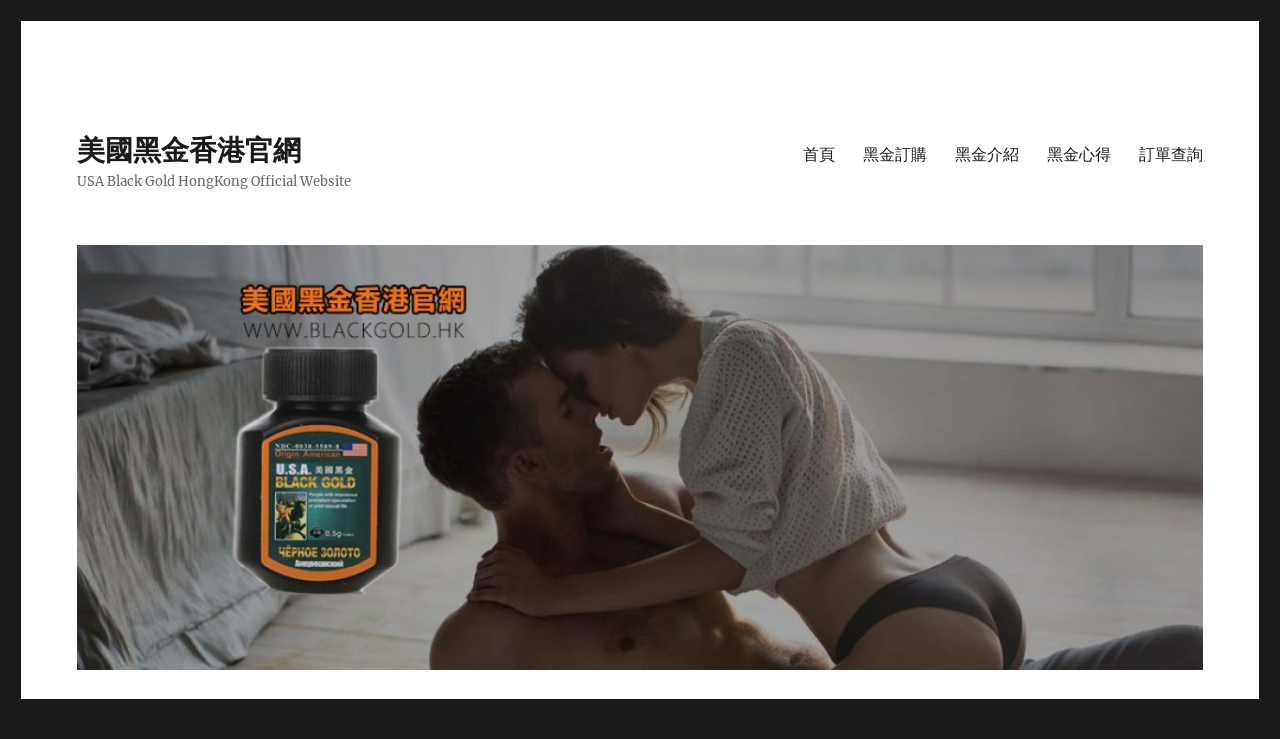

--- FILE ---
content_type: text/html; charset=UTF-8
request_url: https://www.blackgold.hk/tag/%E5%A2%9E%E5%A4%A7%E9%99%B0%E8%8E%96/
body_size: 11624
content:
<!DOCTYPE html>
<html dir="ltr" lang="zh-HK" prefix="og: https://ogp.me/ns#" class="no-js">
<head>
	<meta charset="UTF-8">
	<meta name="viewport" content="width=device-width, initial-scale=1.0">
	<link rel="profile" href="https://gmpg.org/xfn/11">
		<script>(function(html){html.className = html.className.replace(/\bno-js\b/,'js')})(document.documentElement);</script>
<title>增大陰莖 - 美國黑金香港官網</title>
	<style>img:is([sizes="auto" i], [sizes^="auto," i]) { contain-intrinsic-size: 3000px 1500px }</style>
	
		<!-- All in One SEO Pro 4.6.2 - aioseo.com -->
		<meta name="robots" content="max-image-preview:large" />
		<link rel="canonical" href="https://www.blackgold.hk/tag/%E5%A2%9E%E5%A4%A7%E9%99%B0%E8%8E%96/" />
		<meta name="generator" content="All in One SEO Pro (AIOSEO) 4.6.2" />
		<meta property="og:locale" content="zh_HK" />
		<meta property="og:site_name" content="美國黑金香港官網 - USA Black Gold HongKong Official Website" />
		<meta property="og:type" content="article" />
		<meta property="og:title" content="增大陰莖 - 美國黑金香港官網" />
		<meta property="og:url" content="https://www.blackgold.hk/tag/%E5%A2%9E%E5%A4%A7%E9%99%B0%E8%8E%96/" />
		<meta name="twitter:card" content="summary" />
		<meta name="twitter:title" content="增大陰莖 - 美國黑金香港官網" />
		<script type="application/ld+json" class="aioseo-schema">
			{"@context":"https:\/\/schema.org","@graph":[{"@type":"BreadcrumbList","@id":"https:\/\/www.blackgold.hk\/tag\/%E5%A2%9E%E5%A4%A7%E9%99%B0%E8%8E%96\/#breadcrumblist","itemListElement":[{"@type":"ListItem","@id":"https:\/\/www.blackgold.hk\/#listItem","position":1,"name":"\u4e3b\u9801","item":"https:\/\/www.blackgold.hk\/","nextItem":"https:\/\/www.blackgold.hk\/tag\/%e5%a2%9e%e5%a4%a7%e9%99%b0%e8%8e%96\/#listItem"},{"@type":"ListItem","@id":"https:\/\/www.blackgold.hk\/tag\/%e5%a2%9e%e5%a4%a7%e9%99%b0%e8%8e%96\/#listItem","position":2,"name":"\u589e\u5927\u9670\u8396","previousItem":"https:\/\/www.blackgold.hk\/#listItem"}]},{"@type":"CollectionPage","@id":"https:\/\/www.blackgold.hk\/tag\/%E5%A2%9E%E5%A4%A7%E9%99%B0%E8%8E%96\/#collectionpage","url":"https:\/\/www.blackgold.hk\/tag\/%E5%A2%9E%E5%A4%A7%E9%99%B0%E8%8E%96\/","name":"\u589e\u5927\u9670\u8396 - \u7f8e\u570b\u9ed1\u91d1\u9999\u6e2f\u5b98\u7db2","inLanguage":"zh-HK","isPartOf":{"@id":"https:\/\/www.blackgold.hk\/#website"},"breadcrumb":{"@id":"https:\/\/www.blackgold.hk\/tag\/%E5%A2%9E%E5%A4%A7%E9%99%B0%E8%8E%96\/#breadcrumblist"}},{"@type":"Organization","@id":"https:\/\/www.blackgold.hk\/#organization","name":"\u7f8e\u570b\u9ed1\u91d1\u9999\u6e2f\u5b98\u7db2","url":"https:\/\/www.blackgold.hk\/","contactPoint":{"@type":"ContactPoint","telephone":"+85257456212","contactType":"Customer Support"}},{"@type":"WebSite","@id":"https:\/\/www.blackgold.hk\/#website","url":"https:\/\/www.blackgold.hk\/","name":"\u7f8e\u570b\u9ed1\u91d1\u9999\u6e2f\u5b98\u7db2","description":"USA Black Gold HongKong Official Website","inLanguage":"zh-HK","publisher":{"@id":"https:\/\/www.blackgold.hk\/#organization"}}]}
		</script>
		<!-- All in One SEO Pro -->

<link rel='dns-prefetch' href='//www.blackgold.hk' />

<link rel="alternate" type="application/rss+xml" title="訂閱《美國黑金香港官網》&raquo; 資訊提供" href="https://www.blackgold.hk/feed/" />
<link rel="alternate" type="application/rss+xml" title="訂閱《美國黑金香港官網》&raquo; 標籤〈增大陰莖〉的資訊提供" href="https://www.blackgold.hk/tag/%e5%a2%9e%e5%a4%a7%e9%99%b0%e8%8e%96/feed/" />
<style id='wp-emoji-styles-inline-css'>

	img.wp-smiley, img.emoji {
		display: inline !important;
		border: none !important;
		box-shadow: none !important;
		height: 1em !important;
		width: 1em !important;
		margin: 0 0.07em !important;
		vertical-align: -0.1em !important;
		background: none !important;
		padding: 0 !important;
	}
</style>
<link rel='stylesheet' id='wp-block-library-css' href='https://www.blackgold.hk/wp-includes/css/dist/block-library/style.min.css?ver=6.7.2' media='all' />
<style id='wp-block-library-theme-inline-css'>
.wp-block-audio :where(figcaption){color:#555;font-size:13px;text-align:center}.is-dark-theme .wp-block-audio :where(figcaption){color:#ffffffa6}.wp-block-audio{margin:0 0 1em}.wp-block-code{border:1px solid #ccc;border-radius:4px;font-family:Menlo,Consolas,monaco,monospace;padding:.8em 1em}.wp-block-embed :where(figcaption){color:#555;font-size:13px;text-align:center}.is-dark-theme .wp-block-embed :where(figcaption){color:#ffffffa6}.wp-block-embed{margin:0 0 1em}.blocks-gallery-caption{color:#555;font-size:13px;text-align:center}.is-dark-theme .blocks-gallery-caption{color:#ffffffa6}:root :where(.wp-block-image figcaption){color:#555;font-size:13px;text-align:center}.is-dark-theme :root :where(.wp-block-image figcaption){color:#ffffffa6}.wp-block-image{margin:0 0 1em}.wp-block-pullquote{border-bottom:4px solid;border-top:4px solid;color:currentColor;margin-bottom:1.75em}.wp-block-pullquote cite,.wp-block-pullquote footer,.wp-block-pullquote__citation{color:currentColor;font-size:.8125em;font-style:normal;text-transform:uppercase}.wp-block-quote{border-left:.25em solid;margin:0 0 1.75em;padding-left:1em}.wp-block-quote cite,.wp-block-quote footer{color:currentColor;font-size:.8125em;font-style:normal;position:relative}.wp-block-quote:where(.has-text-align-right){border-left:none;border-right:.25em solid;padding-left:0;padding-right:1em}.wp-block-quote:where(.has-text-align-center){border:none;padding-left:0}.wp-block-quote.is-large,.wp-block-quote.is-style-large,.wp-block-quote:where(.is-style-plain){border:none}.wp-block-search .wp-block-search__label{font-weight:700}.wp-block-search__button{border:1px solid #ccc;padding:.375em .625em}:where(.wp-block-group.has-background){padding:1.25em 2.375em}.wp-block-separator.has-css-opacity{opacity:.4}.wp-block-separator{border:none;border-bottom:2px solid;margin-left:auto;margin-right:auto}.wp-block-separator.has-alpha-channel-opacity{opacity:1}.wp-block-separator:not(.is-style-wide):not(.is-style-dots){width:100px}.wp-block-separator.has-background:not(.is-style-dots){border-bottom:none;height:1px}.wp-block-separator.has-background:not(.is-style-wide):not(.is-style-dots){height:2px}.wp-block-table{margin:0 0 1em}.wp-block-table td,.wp-block-table th{word-break:normal}.wp-block-table :where(figcaption){color:#555;font-size:13px;text-align:center}.is-dark-theme .wp-block-table :where(figcaption){color:#ffffffa6}.wp-block-video :where(figcaption){color:#555;font-size:13px;text-align:center}.is-dark-theme .wp-block-video :where(figcaption){color:#ffffffa6}.wp-block-video{margin:0 0 1em}:root :where(.wp-block-template-part.has-background){margin-bottom:0;margin-top:0;padding:1.25em 2.375em}
</style>
<style id='classic-theme-styles-inline-css'>
/*! This file is auto-generated */
.wp-block-button__link{color:#fff;background-color:#32373c;border-radius:9999px;box-shadow:none;text-decoration:none;padding:calc(.667em + 2px) calc(1.333em + 2px);font-size:1.125em}.wp-block-file__button{background:#32373c;color:#fff;text-decoration:none}
</style>
<style id='global-styles-inline-css'>
:root{--wp--preset--aspect-ratio--square: 1;--wp--preset--aspect-ratio--4-3: 4/3;--wp--preset--aspect-ratio--3-4: 3/4;--wp--preset--aspect-ratio--3-2: 3/2;--wp--preset--aspect-ratio--2-3: 2/3;--wp--preset--aspect-ratio--16-9: 16/9;--wp--preset--aspect-ratio--9-16: 9/16;--wp--preset--color--black: #000000;--wp--preset--color--cyan-bluish-gray: #abb8c3;--wp--preset--color--white: #fff;--wp--preset--color--pale-pink: #f78da7;--wp--preset--color--vivid-red: #cf2e2e;--wp--preset--color--luminous-vivid-orange: #ff6900;--wp--preset--color--luminous-vivid-amber: #fcb900;--wp--preset--color--light-green-cyan: #7bdcb5;--wp--preset--color--vivid-green-cyan: #00d084;--wp--preset--color--pale-cyan-blue: #8ed1fc;--wp--preset--color--vivid-cyan-blue: #0693e3;--wp--preset--color--vivid-purple: #9b51e0;--wp--preset--color--dark-gray: #1a1a1a;--wp--preset--color--medium-gray: #686868;--wp--preset--color--light-gray: #e5e5e5;--wp--preset--color--blue-gray: #4d545c;--wp--preset--color--bright-blue: #007acc;--wp--preset--color--light-blue: #9adffd;--wp--preset--color--dark-brown: #402b30;--wp--preset--color--medium-brown: #774e24;--wp--preset--color--dark-red: #640c1f;--wp--preset--color--bright-red: #ff675f;--wp--preset--color--yellow: #ffef8e;--wp--preset--gradient--vivid-cyan-blue-to-vivid-purple: linear-gradient(135deg,rgba(6,147,227,1) 0%,rgb(155,81,224) 100%);--wp--preset--gradient--light-green-cyan-to-vivid-green-cyan: linear-gradient(135deg,rgb(122,220,180) 0%,rgb(0,208,130) 100%);--wp--preset--gradient--luminous-vivid-amber-to-luminous-vivid-orange: linear-gradient(135deg,rgba(252,185,0,1) 0%,rgba(255,105,0,1) 100%);--wp--preset--gradient--luminous-vivid-orange-to-vivid-red: linear-gradient(135deg,rgba(255,105,0,1) 0%,rgb(207,46,46) 100%);--wp--preset--gradient--very-light-gray-to-cyan-bluish-gray: linear-gradient(135deg,rgb(238,238,238) 0%,rgb(169,184,195) 100%);--wp--preset--gradient--cool-to-warm-spectrum: linear-gradient(135deg,rgb(74,234,220) 0%,rgb(151,120,209) 20%,rgb(207,42,186) 40%,rgb(238,44,130) 60%,rgb(251,105,98) 80%,rgb(254,248,76) 100%);--wp--preset--gradient--blush-light-purple: linear-gradient(135deg,rgb(255,206,236) 0%,rgb(152,150,240) 100%);--wp--preset--gradient--blush-bordeaux: linear-gradient(135deg,rgb(254,205,165) 0%,rgb(254,45,45) 50%,rgb(107,0,62) 100%);--wp--preset--gradient--luminous-dusk: linear-gradient(135deg,rgb(255,203,112) 0%,rgb(199,81,192) 50%,rgb(65,88,208) 100%);--wp--preset--gradient--pale-ocean: linear-gradient(135deg,rgb(255,245,203) 0%,rgb(182,227,212) 50%,rgb(51,167,181) 100%);--wp--preset--gradient--electric-grass: linear-gradient(135deg,rgb(202,248,128) 0%,rgb(113,206,126) 100%);--wp--preset--gradient--midnight: linear-gradient(135deg,rgb(2,3,129) 0%,rgb(40,116,252) 100%);--wp--preset--font-size--small: 13px;--wp--preset--font-size--medium: 20px;--wp--preset--font-size--large: 36px;--wp--preset--font-size--x-large: 42px;--wp--preset--spacing--20: 0.44rem;--wp--preset--spacing--30: 0.67rem;--wp--preset--spacing--40: 1rem;--wp--preset--spacing--50: 1.5rem;--wp--preset--spacing--60: 2.25rem;--wp--preset--spacing--70: 3.38rem;--wp--preset--spacing--80: 5.06rem;--wp--preset--shadow--natural: 6px 6px 9px rgba(0, 0, 0, 0.2);--wp--preset--shadow--deep: 12px 12px 50px rgba(0, 0, 0, 0.4);--wp--preset--shadow--sharp: 6px 6px 0px rgba(0, 0, 0, 0.2);--wp--preset--shadow--outlined: 6px 6px 0px -3px rgba(255, 255, 255, 1), 6px 6px rgba(0, 0, 0, 1);--wp--preset--shadow--crisp: 6px 6px 0px rgba(0, 0, 0, 1);}:where(.is-layout-flex){gap: 0.5em;}:where(.is-layout-grid){gap: 0.5em;}body .is-layout-flex{display: flex;}.is-layout-flex{flex-wrap: wrap;align-items: center;}.is-layout-flex > :is(*, div){margin: 0;}body .is-layout-grid{display: grid;}.is-layout-grid > :is(*, div){margin: 0;}:where(.wp-block-columns.is-layout-flex){gap: 2em;}:where(.wp-block-columns.is-layout-grid){gap: 2em;}:where(.wp-block-post-template.is-layout-flex){gap: 1.25em;}:where(.wp-block-post-template.is-layout-grid){gap: 1.25em;}.has-black-color{color: var(--wp--preset--color--black) !important;}.has-cyan-bluish-gray-color{color: var(--wp--preset--color--cyan-bluish-gray) !important;}.has-white-color{color: var(--wp--preset--color--white) !important;}.has-pale-pink-color{color: var(--wp--preset--color--pale-pink) !important;}.has-vivid-red-color{color: var(--wp--preset--color--vivid-red) !important;}.has-luminous-vivid-orange-color{color: var(--wp--preset--color--luminous-vivid-orange) !important;}.has-luminous-vivid-amber-color{color: var(--wp--preset--color--luminous-vivid-amber) !important;}.has-light-green-cyan-color{color: var(--wp--preset--color--light-green-cyan) !important;}.has-vivid-green-cyan-color{color: var(--wp--preset--color--vivid-green-cyan) !important;}.has-pale-cyan-blue-color{color: var(--wp--preset--color--pale-cyan-blue) !important;}.has-vivid-cyan-blue-color{color: var(--wp--preset--color--vivid-cyan-blue) !important;}.has-vivid-purple-color{color: var(--wp--preset--color--vivid-purple) !important;}.has-black-background-color{background-color: var(--wp--preset--color--black) !important;}.has-cyan-bluish-gray-background-color{background-color: var(--wp--preset--color--cyan-bluish-gray) !important;}.has-white-background-color{background-color: var(--wp--preset--color--white) !important;}.has-pale-pink-background-color{background-color: var(--wp--preset--color--pale-pink) !important;}.has-vivid-red-background-color{background-color: var(--wp--preset--color--vivid-red) !important;}.has-luminous-vivid-orange-background-color{background-color: var(--wp--preset--color--luminous-vivid-orange) !important;}.has-luminous-vivid-amber-background-color{background-color: var(--wp--preset--color--luminous-vivid-amber) !important;}.has-light-green-cyan-background-color{background-color: var(--wp--preset--color--light-green-cyan) !important;}.has-vivid-green-cyan-background-color{background-color: var(--wp--preset--color--vivid-green-cyan) !important;}.has-pale-cyan-blue-background-color{background-color: var(--wp--preset--color--pale-cyan-blue) !important;}.has-vivid-cyan-blue-background-color{background-color: var(--wp--preset--color--vivid-cyan-blue) !important;}.has-vivid-purple-background-color{background-color: var(--wp--preset--color--vivid-purple) !important;}.has-black-border-color{border-color: var(--wp--preset--color--black) !important;}.has-cyan-bluish-gray-border-color{border-color: var(--wp--preset--color--cyan-bluish-gray) !important;}.has-white-border-color{border-color: var(--wp--preset--color--white) !important;}.has-pale-pink-border-color{border-color: var(--wp--preset--color--pale-pink) !important;}.has-vivid-red-border-color{border-color: var(--wp--preset--color--vivid-red) !important;}.has-luminous-vivid-orange-border-color{border-color: var(--wp--preset--color--luminous-vivid-orange) !important;}.has-luminous-vivid-amber-border-color{border-color: var(--wp--preset--color--luminous-vivid-amber) !important;}.has-light-green-cyan-border-color{border-color: var(--wp--preset--color--light-green-cyan) !important;}.has-vivid-green-cyan-border-color{border-color: var(--wp--preset--color--vivid-green-cyan) !important;}.has-pale-cyan-blue-border-color{border-color: var(--wp--preset--color--pale-cyan-blue) !important;}.has-vivid-cyan-blue-border-color{border-color: var(--wp--preset--color--vivid-cyan-blue) !important;}.has-vivid-purple-border-color{border-color: var(--wp--preset--color--vivid-purple) !important;}.has-vivid-cyan-blue-to-vivid-purple-gradient-background{background: var(--wp--preset--gradient--vivid-cyan-blue-to-vivid-purple) !important;}.has-light-green-cyan-to-vivid-green-cyan-gradient-background{background: var(--wp--preset--gradient--light-green-cyan-to-vivid-green-cyan) !important;}.has-luminous-vivid-amber-to-luminous-vivid-orange-gradient-background{background: var(--wp--preset--gradient--luminous-vivid-amber-to-luminous-vivid-orange) !important;}.has-luminous-vivid-orange-to-vivid-red-gradient-background{background: var(--wp--preset--gradient--luminous-vivid-orange-to-vivid-red) !important;}.has-very-light-gray-to-cyan-bluish-gray-gradient-background{background: var(--wp--preset--gradient--very-light-gray-to-cyan-bluish-gray) !important;}.has-cool-to-warm-spectrum-gradient-background{background: var(--wp--preset--gradient--cool-to-warm-spectrum) !important;}.has-blush-light-purple-gradient-background{background: var(--wp--preset--gradient--blush-light-purple) !important;}.has-blush-bordeaux-gradient-background{background: var(--wp--preset--gradient--blush-bordeaux) !important;}.has-luminous-dusk-gradient-background{background: var(--wp--preset--gradient--luminous-dusk) !important;}.has-pale-ocean-gradient-background{background: var(--wp--preset--gradient--pale-ocean) !important;}.has-electric-grass-gradient-background{background: var(--wp--preset--gradient--electric-grass) !important;}.has-midnight-gradient-background{background: var(--wp--preset--gradient--midnight) !important;}.has-small-font-size{font-size: var(--wp--preset--font-size--small) !important;}.has-medium-font-size{font-size: var(--wp--preset--font-size--medium) !important;}.has-large-font-size{font-size: var(--wp--preset--font-size--large) !important;}.has-x-large-font-size{font-size: var(--wp--preset--font-size--x-large) !important;}
:where(.wp-block-post-template.is-layout-flex){gap: 1.25em;}:where(.wp-block-post-template.is-layout-grid){gap: 1.25em;}
:where(.wp-block-columns.is-layout-flex){gap: 2em;}:where(.wp-block-columns.is-layout-grid){gap: 2em;}
:root :where(.wp-block-pullquote){font-size: 1.5em;line-height: 1.6;}
</style>
<link rel='stylesheet' id='twentysixteen-fonts-css' href='https://www.blackgold.hk/wp-content/themes/twentysixteen/fonts/merriweather-plus-montserrat-plus-inconsolata.css?ver=20230328' media='all' />
<link rel='stylesheet' id='genericons-css' href='https://www.blackgold.hk/wp-content/themes/twentysixteen/genericons/genericons.css?ver=20201208' media='all' />
<link rel='stylesheet' id='twentysixteen-style-css' href='https://www.blackgold.hk/wp-content/themes/twentysixteen/style.css?ver=20241112' media='all' />
<link rel='stylesheet' id='twentysixteen-block-style-css' href='https://www.blackgold.hk/wp-content/themes/twentysixteen/css/blocks.css?ver=20240817' media='all' />
<!--[if lt IE 10]>
<link rel='stylesheet' id='twentysixteen-ie-css' href='https://www.blackgold.hk/wp-content/themes/twentysixteen/css/ie.css?ver=20170530' media='all' />
<![endif]-->
<!--[if lt IE 9]>
<link rel='stylesheet' id='twentysixteen-ie8-css' href='https://www.blackgold.hk/wp-content/themes/twentysixteen/css/ie8.css?ver=20170530' media='all' />
<![endif]-->
<!--[if lt IE 8]>
<link rel='stylesheet' id='twentysixteen-ie7-css' href='https://www.blackgold.hk/wp-content/themes/twentysixteen/css/ie7.css?ver=20170530' media='all' />
<![endif]-->
<!--[if lt IE 9]>
<script src="https://www.blackgold.hk/wp-content/themes/twentysixteen/js/html5.js?ver=3.7.3" id="twentysixteen-html5-js"></script>
<![endif]-->
<script src="https://www.blackgold.hk/wp-includes/js/jquery/jquery.min.js?ver=3.7.1" id="jquery-core-js"></script>
<script src="https://www.blackgold.hk/wp-includes/js/jquery/jquery-migrate.min.js?ver=3.4.1" id="jquery-migrate-js"></script>
<script id="twentysixteen-script-js-extra">
var screenReaderText = {"expand":"\u5c55\u958b\u5b50\u9078\u55ae","collapse":" \u6536\u5408\u5b50\u9078\u55ae"};
</script>
<script src="https://www.blackgold.hk/wp-content/themes/twentysixteen/js/functions.js?ver=20230629" id="twentysixteen-script-js" defer data-wp-strategy="defer"></script>
<link rel="https://api.w.org/" href="https://www.blackgold.hk/wp-json/" /><link rel="alternate" title="JSON" type="application/json" href="https://www.blackgold.hk/wp-json/wp/v2/tags/5" /><link rel="EditURI" type="application/rsd+xml" title="RSD" href="https://www.blackgold.hk/xmlrpc.php?rsd" />
<meta name="generator" content="WordPress 6.7.2" />
<link rel="icon" href="https://www.blackgold.hk/wp-content/uploads/2019/12/favicon.gif" sizes="32x32" />
<link rel="icon" href="https://www.blackgold.hk/wp-content/uploads/2019/12/favicon.gif" sizes="192x192" />
<link rel="apple-touch-icon" href="https://www.blackgold.hk/wp-content/uploads/2019/12/favicon.gif" />
<meta name="msapplication-TileImage" content="https://www.blackgold.hk/wp-content/uploads/2019/12/favicon.gif" />
<meta name="generator" content="WP Rocket 3.18.3" data-wpr-features="wpr_desktop" /></head>

<body class="archive tag tag-5 wp-embed-responsive hfeed">
<div data-rocket-location-hash="54257ff4dc2eb7aae68fa23eb5f11e06" id="page" class="site">
	<div data-rocket-location-hash="c128208b69e5beb386cef6c7b25acc2c" class="site-inner">
		<a class="skip-link screen-reader-text" href="#content">
			跳至內容區		</a>

		<header data-rocket-location-hash="902f5dcb81486ab75eb070626f39f115" id="masthead" class="site-header">
			<div class="site-header-main">
				<div class="site-branding">
					
											<p class="site-title"><a href="https://www.blackgold.hk/" rel="home">美國黑金香港官網</a></p>
												<p class="site-description">USA Black Gold HongKong Official Website</p>
									</div><!-- .site-branding -->

									<button id="menu-toggle" class="menu-toggle">選單</button>

					<div id="site-header-menu" class="site-header-menu">
													<nav id="site-navigation" class="main-navigation" aria-label="主選單">
								<div class="menu-menu-container"><ul id="menu-menu" class="primary-menu"><li id="menu-item-22" class="menu-item menu-item-type-custom menu-item-object-custom menu-item-home menu-item-22"><a href="https://www.blackgold.hk/">首頁</a></li>
<li id="menu-item-20" class="menu-item menu-item-type-post_type menu-item-object-page menu-item-20"><a href="https://www.blackgold.hk/order/">黑金訂購</a></li>
<li id="menu-item-21" class="menu-item menu-item-type-post_type menu-item-object-page menu-item-21"><a href="https://www.blackgold.hk/usablackgold/">黑金介紹</a></li>
<li id="menu-item-23" class="menu-item menu-item-type-taxonomy menu-item-object-category menu-item-23"><a href="https://www.blackgold.hk/news/">黑金心得</a></li>
<li id="menu-item-47" class="menu-item menu-item-type-post_type menu-item-object-page menu-item-47"><a href="https://www.blackgold.hk/%e8%a8%82%e5%96%ae%e6%9f%a5%e8%a9%a2/">訂單查詢</a></li>
</ul></div>							</nav><!-- .main-navigation -->
						
											</div><!-- .site-header-menu -->
							</div><!-- .site-header-main -->

											<div class="header-image">
					<a href="https://www.blackgold.hk/" rel="home">
						<img src="https://www.blackgold.hk/wp-content/uploads/2020/01/cropped-index1024-1024x683-1.jpg" width="1200" height="453" alt="美國黑金香港官網" sizes="(max-width: 709px) 85vw, (max-width: 909px) 81vw, (max-width: 1362px) 88vw, 1200px" srcset="https://www.blackgold.hk/wp-content/uploads/2020/01/cropped-index1024-1024x683-1.jpg 1200w, https://www.blackgold.hk/wp-content/uploads/2020/01/cropped-index1024-1024x683-1-300x113.jpg 300w, https://www.blackgold.hk/wp-content/uploads/2020/01/cropped-index1024-1024x683-1-768x290.jpg 768w, https://www.blackgold.hk/wp-content/uploads/2020/01/cropped-index1024-1024x683-1-1024x387.jpg 1024w" decoding="async" fetchpriority="high" />					</a>
				</div><!-- .header-image -->
					</header><!-- .site-header -->

		<div data-rocket-location-hash="9aeef69b3a30307314ed240f74205056" id="content" class="site-content">

	<div id="primary" class="content-area">
		<main id="main" class="site-main">

		
			<header class="page-header">
				<h1 class="page-title">標籤: <span>增大陰莖</span></h1>			</header><!-- .page-header -->

			
<article id="post-27" class="post-27 post type-post status-publish format-standard hentry category-news tag-blackgold tag-5 tag-6 tag-7 tag-8 tag-9 tag-10 tag-11 tag-12 tag-13 tag-14 tag-15 tag-16 tag-17 tag-18 tag-19 tag-20 tag-ptt tag-23 tag-24 tag-25 tag-26 tag-27 tag-28 tag-29 tag-30 tag-31 tag-32 tag-33 tag-34 tag-35 tag-36 tag-37 tag-38 tag-39 tag-40 tag-41 tag-42 tag-43 tag-44 tag-45 tag-46 tag-47 tag-48 tag-49 tag-50 tag-51 tag-52 tag-53 tag-54 tag-55 tag-56 tag-57 tag-58 tag-59 tag-60 tag-61 tag-62 tag-63 tag-64 tag-65 tag-66 tag-67 tag-68 tag-69 tag-70 tag-71 tag-72 tag-73 tag-74 tag-75 tag-76 tag-77">
	<header class="entry-header">
		
		<h2 class="entry-title"><a href="https://www.blackgold.hk/%e7%be%8e%e5%9c%8b%e9%bb%91%e9%87%91%e5%81%87%e8%b2%a8%e9%82%a3%e9%ba%bc%e5%a4%9a%ef%bc%8c%e6%88%91%e5%80%91%e5%a6%82%e4%bd%95%e8%be%a8%e5%88%a5%e7%9c%9f%e5%81%bd%e5%91%a2%ef%bc%9f%e7%be%8e%e5%9c%8b/" rel="bookmark">美國黑金假貨那麼多，我們如何辨別真偽呢？美國黑金怎麼分辨真假？</a></h2>	</header><!-- .entry-header -->

	
	
	<div class="entry-content">
		<p>我們在香港售賣美國黑金已經10多年了，最近有香港客戶反饋買到台灣的假貨美國黑金，今天來教你們如何分辨<a href="https://www.blackgold.hk/">美國黑金真假</a>，真偽，市面上呀，偽藥特別多，特別特別多，最起碼有五個消費者找到這邊官方網站來，聯絡我們客服，說購買到了假貨。</p>
<p><img decoding="async" class="alignnone wp-image-28 size-full" src="https://www.blackgold.hk/wp-content/uploads/2019/12/B8BFFFD097BA3B746562D7EBFACA9967.jpg" alt="" width="960" height="720" srcset="https://www.blackgold.hk/wp-content/uploads/2019/12/B8BFFFD097BA3B746562D7EBFACA9967.jpg 960w, https://www.blackgold.hk/wp-content/uploads/2019/12/B8BFFFD097BA3B746562D7EBFACA9967-300x225.jpg 300w, https://www.blackgold.hk/wp-content/uploads/2019/12/B8BFFFD097BA3B746562D7EBFACA9967-768x576.jpg 768w" sizes="(max-width: 709px) 85vw, (max-width: 909px) 67vw, (max-width: 1362px) 62vw, 840px" /></p>
<p><strong>朋友們請注意，購買美國黑金請認準美國黑金香港唯一官網：<a href="https://www.blackgold.hk/">https://www.blackgold.hk/</a></strong></p>
<p>如何區分假冒美國黑金由於美國黑金巨大人氣，現在在網路上賣的美國黑金80％以上是假的。在這裡，我們將向您展示如何區分真假美國黑金。</p>
<p><strong>官方最新動態：</strong><br />
<strong>由2017年11月16號起,經美國黑金總公司批准，美國黑金在香港唯一購買渠道，香港唯一官網為：<a href="https://www.blackgold.hk/">https://www.blackgold.hk/</a></strong></p>
<p><a href="https://www.blackgold.hk/order"><img decoding="async" class="alignnone size-full wp-image-30" src="https://www.blackgold.hk/wp-content/uploads/2019/12/dinggou.png" alt="" width="634" height="95" srcset="https://www.blackgold.hk/wp-content/uploads/2019/12/dinggou.png 634w, https://www.blackgold.hk/wp-content/uploads/2019/12/dinggou-300x45.png 300w" sizes="(max-width: 709px) 85vw, (max-width: 909px) 67vw, (max-width: 984px) 61vw, (max-width: 1362px) 45vw, 600px" /></a></p>
<p><strong>顧客朋友們請認準美國黑金香港唯一官網：<a href="https://www.blackgold.hk/">https://www.blackgold.hk/</a></strong></p>
<p><strong>切勿貪圖便宜購買假貨！<a href="https://www.blackgold.hk/">點擊購買正品美國黑金</a></strong></p>
<p><strong>溫馨提示：美國黑金是沒有任何經銷商，代理商的，不要輕信任何經銷商小商城小網站產品，美國黑金廠家為了杜絕假貨，採用官方網站模式運營，請大家知悉。</strong></p>
<p>偽藥燒錢傷身,每一位需要使用美國黑金的朋友都是我們的朋友,購買假藥不僅僅沒有解決問題,更甚至患上其他疾病,偽藥加工工廠簡陋、不衛生、成分不明。 如果食用,極有可能對身體找出不可挽回的傷害,請大家對自己負責,對自己的家庭負責,為了自己的性福,在購買時請牢牢記住以上所說,避免不必要的傷害和金錢的浪費,<strong>美國黑金官方網站,每一次進貨都會經過國家藥監局的檢查與監控, 都是純日本進口的，並在倉庫也有日本長駐人員進行監測,這一切,為的都是讓廣大男性朋友能用的是真藥,能夠快速的解決自己的問題,凡事不可急於求成,在購買的時候認准唯一官方網站連結</strong>：<a href="https://www.blackgold.hk/"><strong>https://www.blackgold.hk/</strong></a></p>
<p><strong>官方網站更是有美國黑金廠家特派男性健康顧問,對於一個大型、具有極強影響力的品牌而言,各方面細節和體驗都是最好的,各位有問題歡迎網站留言諮詢,或聯絡官方網站客服醫師了解</strong></p>
<p>大家購買美國黑金呀，認準美國黑金台灣官方網站購買：“<a href="https://www.blackgold.hk/">https://www.blackgold.hk/</a>”</p>
<p>&nbsp;</p>
	</div><!-- .entry-content -->

	<footer class="entry-footer">
		<span class="byline"><img alt='' src='https://secure.gravatar.com/avatar/8265c6851b43f8649a802ab5d6a42633?s=49&#038;d=mm&#038;r=g' srcset='https://secure.gravatar.com/avatar/8265c6851b43f8649a802ab5d6a42633?s=98&#038;d=mm&#038;r=g 2x' class='avatar avatar-49 photo' height='49' width='49' loading='lazy' decoding='async'/><span class="screen-reader-text">作者 </span><span class="author vcard"><a class="url fn n" href="https://www.blackgold.hk/author/782577/">美國黑金香港官網</a></span></span><span class="posted-on"><span class="screen-reader-text">發表於 </span><a href="https://www.blackgold.hk/%e7%be%8e%e5%9c%8b%e9%bb%91%e9%87%91%e5%81%87%e8%b2%a8%e9%82%a3%e9%ba%bc%e5%a4%9a%ef%bc%8c%e6%88%91%e5%80%91%e5%a6%82%e4%bd%95%e8%be%a8%e5%88%a5%e7%9c%9f%e5%81%bd%e5%91%a2%ef%bc%9f%e7%be%8e%e5%9c%8b/" rel="bookmark"><time class="entry-date published" datetime="2019-12-09T21:11:32+08:00">2019-12-09</time><time class="updated" datetime="2019-12-09T21:13:39+08:00">2019-12-09</time></a></span><span class="tags-links"><span class="screen-reader-text">標籤 </span><a href="https://www.blackgold.hk/tag/blackgold%e5%93%aa%e8%a3%a1%e8%b2%b7/" rel="tag">blackgold哪裡買</a>, <a href="https://www.blackgold.hk/tag/blackgold%e7%be%8e%e5%9c%8b%e9%bb%91%e9%87%91%e4%bd%bf%e7%94%a8%e6%96%b9%e6%b3%95/" rel="tag">blackgold美國黑金使用方法</a>, <a href="https://www.blackgold.hk/tag/%e5%a2%9e%e5%a4%a7%e9%99%b0%e8%8e%96/" rel="tag">增大陰莖</a>, <a href="https://www.blackgold.hk/tag/%e5%a5%b3%e6%80%a7%e6%80%a7%e6%85%be%e4%bd%8e%e4%b8%8b/" rel="tag">女性性慾低下</a>, <a href="https://www.blackgold.hk/tag/%e5%b0%8e%e8%87%b4%e6%97%a9%e6%b4%a9/" rel="tag">導致早洩</a>, <a href="https://www.blackgold.hk/tag/%e5%bb%b6%e9%95%b7%e6%80%a7%e6%84%9b%e6%99%82%e9%96%93/" rel="tag">延長性愛時間</a>, <a href="https://www.blackgold.hk/tag/%e6%80%a7%e5%8a%9f%e8%83%bd%e9%9a%9c%e7%a4%99/" rel="tag">性功能障礙</a>, <a href="https://www.blackgold.hk/tag/%e6%97%a5%e6%9c%ac%e8%97%a4%e7%b4%a0%e5%91%b3%e9%81%93/" rel="tag">日本藤素味道</a>, <a href="https://www.blackgold.hk/tag/%e6%97%a5%e6%9c%ac%e8%97%a4%e7%b4%a0%e5%a6%82%e4%bd%95%e6%9c%8d%e7%94%a8/" rel="tag">日本藤素如何服用</a>, <a href="https://www.blackgold.hk/tag/%e6%97%a9%e6%b4%a9%e7%9a%84%e5%8e%9f%e5%9b%a0/" rel="tag">早洩的原因</a>, <a href="https://www.blackgold.hk/tag/%e6%9c%89%e4%ba%ba%e5%90%83%e9%81%8e%e7%be%8e%e5%9c%8b%e9%bb%91%e9%87%91%e5%97%8e/" rel="tag">有人吃過美國黑金嗎</a>, <a href="https://www.blackgold.hk/tag/%e6%ad%a3%e5%93%81%e7%be%8e%e5%9c%8b%e9%bb%91%e9%87%91/" rel="tag">正品美國黑金</a>, <a href="https://www.blackgold.hk/tag/%e6%ad%a3%e5%93%81%e7%be%8e%e5%9c%8b%e9%bb%91%e9%87%91%e6%95%88%e6%9e%9c/" rel="tag">正品美國黑金效果</a>, <a href="https://www.blackgold.hk/tag/%e6%b2%bb%e7%99%82%e9%99%bd%e7%97%bf/" rel="tag">治療陽痿</a>, <a href="https://www.blackgold.hk/tag/%e7%be%8e%e5%9b%bd%e9%bb%91%e9%87%91%e7%94%a8%e6%b3%95/" rel="tag">美国黑金用法</a>, <a href="https://www.blackgold.hk/tag/%e7%be%8e%e5%9c%8b%e9%bb%91%e9%87%91/" rel="tag">美國黑金</a>, <a href="https://www.blackgold.hk/tag/%e7%be%8e%e5%9c%8b%e9%bb%91%e9%87%9116%e7%89%87%e8%a3%9d%e5%83%b9%e6%a0%bc/" rel="tag">美國黑金16片裝價格</a>, <a href="https://www.blackgold.hk/tag/%e7%be%8e%e5%9c%8b%e9%bb%91%e9%87%9116%e7%89%87%e8%a3%9d%e5%a4%9a%e5%b0%91%e9%8c%a2/" rel="tag">美國黑金16片裝多少錢</a>, <a href="https://www.blackgold.hk/tag/%e7%be%8e%e5%9c%8b%e9%bb%91%e9%87%91blackgold%e6%95%88%e6%9e%9c/" rel="tag">美國黑金blackgold效果</a>, <a href="https://www.blackgold.hk/tag/%e7%be%8e%e5%9c%8b%e9%bb%91%e9%87%91ptt%e8%a9%95%e5%83%b9/" rel="tag">美國黑金ptt評價</a>, <a href="https://www.blackgold.hk/tag/%e7%be%8e%e5%9c%8b%e9%bb%91%e9%87%91%e4%bd%bf%e7%94%a8%e5%bf%83%e5%be%97/" rel="tag">美國黑金使用心得</a>, <a href="https://www.blackgold.hk/tag/%e7%be%8e%e5%9c%8b%e9%bb%91%e9%87%91%e4%bd%bf%e7%94%a8%e6%96%b9%e6%b3%95/" rel="tag">美國黑金使用方法</a>, <a href="https://www.blackgold.hk/tag/%e7%be%8e%e5%9c%8b%e9%bb%91%e9%87%91%e5%83%b9%e6%a0%bc/" rel="tag">美國黑金價格</a>, <a href="https://www.blackgold.hk/tag/%e7%be%8e%e5%9c%8b%e9%bb%91%e9%87%91%e5%89%af%e4%bd%9c%e7%94%a8/" rel="tag">美國黑金副作用</a>, <a href="https://www.blackgold.hk/tag/%e7%be%8e%e5%9c%8b%e9%bb%91%e9%87%91%e5%89%af%e4%bd%9c%e7%94%a8%e5%a4%a7%e5%97%8e/" rel="tag">美國黑金副作用大嗎</a>, <a href="https://www.blackgold.hk/tag/%e7%be%8e%e5%9c%8b%e9%bb%91%e9%87%91%e5%89%af%e4%bd%9c%e7%94%a8%e6%9c%89%e5%93%aa%e4%ba%9b/" rel="tag">美國黑金副作用有哪些</a>, <a href="https://www.blackgold.hk/tag/%e7%be%8e%e5%9c%8b%e9%bb%91%e9%87%91%e5%8a%9f%e6%95%88%e5%8f%8a%e6%88%90%e5%88%86/" rel="tag">美國黑金功效及成分</a>, <a href="https://www.blackgold.hk/tag/%e7%be%8e%e5%9c%8b%e9%bb%91%e9%87%91%e5%8a%9f%e6%95%88%e6%9c%89%e5%93%aa%e4%ba%9b/" rel="tag">美國黑金功效有哪些</a>, <a href="https://www.blackgold.hk/tag/%e7%be%8e%e5%9c%8b%e9%bb%91%e9%87%91%e5%8f%af%e4%bb%a5%e6%af%8f%e5%a4%a9%e5%90%83%e5%97%8e/" rel="tag">美國黑金可以每天吃嗎</a>, <a href="https://www.blackgold.hk/tag/%e7%be%8e%e5%9c%8b%e9%bb%91%e9%87%91%e5%8f%af%e4%bb%a5%e6%af%8f%e5%a4%a9%e9%83%bd%e5%90%83%e5%97%8e/" rel="tag">美國黑金可以每天都吃嗎</a>, <a href="https://www.blackgold.hk/tag/%e7%be%8e%e5%9c%8b%e9%bb%91%e9%87%91%e5%8f%b0%e7%81%a3%e5%ae%98%e7%b6%b2/" rel="tag">美國黑金台灣官網</a>, <a href="https://www.blackgold.hk/tag/%e7%be%8e%e5%9c%8b%e9%bb%91%e9%87%91%e5%8f%b0%e7%81%a3%e5%ae%98%e7%b6%b2%e8%b3%bc%e8%b2%b7%e5%9c%b0%e5%9d%80/" rel="tag">美國黑金台灣官網購買地址</a>, <a href="https://www.blackgold.hk/tag/%e7%be%8e%e5%9c%8b%e9%bb%91%e9%87%91%e5%90%83%e6%b3%95/" rel="tag">美國黑金吃法</a>, <a href="https://www.blackgold.hk/tag/%e7%be%8e%e5%9c%8b%e9%bb%91%e9%87%91%e5%91%b3%e9%81%93/" rel="tag">美國黑金味道</a>, <a href="https://www.blackgold.hk/tag/%e7%be%8e%e5%9c%8b%e9%bb%91%e9%87%91%e5%93%aa%e8%a3%a1%e8%b2%b7/" rel="tag">美國黑金哪裡買</a>, <a href="https://www.blackgold.hk/tag/%e7%be%8e%e5%9c%8b%e9%bb%91%e9%87%91%e5%a3%af%e9%99%bd%e6%95%88%e6%9e%9c/" rel="tag">美國黑金壯陽效果</a>, <a href="https://www.blackgold.hk/tag/%e7%be%8e%e5%9c%8b%e9%bb%91%e9%87%91%e5%a3%af%e9%99%bd%e6%95%88%e6%9e%9c%e5%a5%bd%e5%97%8e/" rel="tag">美國黑金壯陽效果好嗎</a>, <a href="https://www.blackgold.hk/tag/%e7%be%8e%e5%9c%8b%e9%bb%91%e9%87%91%e5%a3%af%e9%99%bd%e6%95%88%e6%9e%9c%e5%a6%82%e4%bd%95/" rel="tag">美國黑金壯陽效果如何</a>, <a href="https://www.blackgold.hk/tag/%e7%be%8e%e5%9c%8b%e9%bb%91%e9%87%91%e5%a3%af%e9%99%bd%e6%9c%89%e6%95%88%e5%97%8e/" rel="tag">美國黑金壯陽有效嗎</a>, <a href="https://www.blackgold.hk/tag/%e7%be%8e%e5%9c%8b%e9%bb%91%e9%87%91%e5%a3%af%e9%99%bd%e7%94%a8%e6%b3%95/" rel="tag">美國黑金壯陽用法</a>, <a href="https://www.blackgold.hk/tag/%e7%be%8e%e5%9c%8b%e9%bb%91%e9%87%91%e5%a3%af%e9%99%bd%e8%97%a5%e5%93%81/" rel="tag">美國黑金壯陽藥品</a>, <a href="https://www.blackgold.hk/tag/%e7%be%8e%e5%9c%8b%e9%bb%91%e9%87%91%e5%a3%af%e9%99%bd%e8%97%a5%e5%93%81%e6%9c%89%e6%95%88%e5%97%8e/" rel="tag">美國黑金壯陽藥品有效嗎</a>, <a href="https://www.blackgold.hk/tag/%e7%be%8e%e5%9c%8b%e9%bb%91%e9%87%91%e5%a6%82%e4%bd%95%e6%9c%8d%e7%94%a8/" rel="tag">美國黑金如何服用</a>, <a href="https://www.blackgold.hk/tag/%e7%be%8e%e5%9c%8b%e9%bb%91%e9%87%91%e5%ae%98%e7%b6%b2/" rel="tag">美國黑金官網</a>, <a href="https://www.blackgold.hk/tag/%e7%be%8e%e5%9c%8b%e9%bb%91%e9%87%91%e5%bf%83%e5%be%97/" rel="tag">美國黑金心得</a>, <a href="https://www.blackgold.hk/tag/%e7%be%8e%e5%9c%8b%e9%bb%91%e9%87%91%e5%bf%83%e5%be%97%e5%88%86%e4%ba%ab/" rel="tag">美國黑金心得分享</a>, <a href="https://www.blackgold.hk/tag/%e7%be%8e%e5%9c%8b%e9%bb%91%e9%87%91%e6%88%90%e4%bb%bd%e4%bd%9c%e7%94%a8%e6%95%88%e6%9e%9c/" rel="tag">美國黑金成份作用效果</a>, <a href="https://www.blackgold.hk/tag/%e7%be%8e%e5%9c%8b%e9%bb%91%e9%87%91%e6%88%90%e5%88%86/" rel="tag">美國黑金成分</a>, <a href="https://www.blackgold.hk/tag/%e7%be%8e%e5%9c%8b%e9%bb%91%e9%87%91%e6%95%88%e6%9e%9c/" rel="tag">美國黑金效果</a>, <a href="https://www.blackgold.hk/tag/%e7%be%8e%e5%9c%8b%e9%bb%91%e9%87%91%e6%95%88%e6%9e%9c%e4%bd%9c%e7%94%a8/" rel="tag">美國黑金效果作用</a>, <a href="https://www.blackgold.hk/tag/%e7%be%8e%e5%9c%8b%e9%bb%91%e9%87%91%e6%95%88%e6%9e%9c%e5%88%b0%e5%ba%95%e5%a5%bd%e5%9c%a8%e5%93%aa%e8%a3%a1/" rel="tag">美國黑金效果到底好在哪裡</a>, <a href="https://www.blackgold.hk/tag/%e7%be%8e%e5%9c%8b%e9%bb%91%e9%87%91%e6%95%88%e6%9e%9c%e5%8f%8a%e4%bd%9c%e7%94%a8/" rel="tag">美國黑金效果及作用</a>, <a href="https://www.blackgold.hk/tag/%e7%be%8e%e5%9c%8b%e9%bb%91%e9%87%91%e6%95%88%e6%9e%9c%e5%a5%bd%e5%97%8e/" rel="tag">美國黑金效果好嗎</a>, <a href="https://www.blackgold.hk/tag/%e7%be%8e%e5%9c%8b%e9%bb%91%e9%87%91%e6%95%88%e6%9e%9c%e6%80%8e%e6%a8%a3/" rel="tag">美國黑金效果怎樣</a>, <a href="https://www.blackgold.hk/tag/%e7%be%8e%e5%9c%8b%e9%bb%91%e9%87%91%e6%95%88%e6%9e%9c%e6%80%8e%e9%ba%bc%e6%a8%a3/" rel="tag">美國黑金效果怎麼樣</a>, <a href="https://www.blackgold.hk/tag/%e7%be%8e%e5%9c%8b%e9%bb%91%e9%87%91%e6%95%88%e6%9e%9c%e8%a9%95%e5%83%b9/" rel="tag">美國黑金效果評價</a>, <a href="https://www.blackgold.hk/tag/%e7%be%8e%e5%9c%8b%e9%bb%91%e9%87%91%e6%9c%89%e4%ba%ba%e7%94%a8%e9%81%8e%e5%97%8e/" rel="tag">美國黑金有人用過嗎</a>, <a href="https://www.blackgold.hk/tag/%e7%be%8e%e5%9c%8b%e9%bb%91%e9%87%91%e6%9c%89%e6%95%88%e5%97%8e/" rel="tag">美國黑金有效嗎</a>, <a href="https://www.blackgold.hk/tag/%e7%be%8e%e5%9c%8b%e9%bb%91%e9%87%91%e6%9c%89%e6%95%88%e5%a3%af%e9%99%bd%e8%a3%9c%e8%85%8e/" rel="tag">美國黑金有效壯陽補腎</a>, <a href="https://www.blackgold.hk/tag/%e7%be%8e%e5%9c%8b%e9%bb%91%e9%87%91%e6%9c%89%e7%94%a8%e5%97%8e/" rel="tag">美國黑金有用嗎</a>, <a href="https://www.blackgold.hk/tag/%e7%be%8e%e5%9c%8b%e9%bb%91%e9%87%91%e6%ad%a3%e5%93%81/" rel="tag">美國黑金正品</a>, <a href="https://www.blackgold.hk/tag/%e7%be%8e%e5%9c%8b%e9%bb%91%e9%87%91%e6%ad%a3%e5%93%81%e7%89%b9%e9%bb%9e/" rel="tag">美國黑金正品特點</a>, <a href="https://www.blackgold.hk/tag/%e7%be%8e%e5%9c%8b%e9%bb%91%e9%87%91%e6%ad%a3%e5%93%81%e8%b3%bc%e8%b2%b7%e5%9c%b0%e5%9d%80/" rel="tag">美國黑金正品購買地址</a>, <a href="https://www.blackgold.hk/tag/%e7%be%8e%e5%9c%8b%e9%bb%91%e9%87%91%e6%af%8f%e5%a4%a9%e5%90%83/" rel="tag">美國黑金每天吃</a>, <a href="https://www.blackgold.hk/tag/%e7%be%8e%e5%9c%8b%e9%bb%91%e9%87%91%e6%b2%bb%e7%99%82%e9%99%bd%e7%97%bf%e6%9c%89%e6%95%88%e5%97%8e/" rel="tag">美國黑金治療陽痿有效嗎</a>, <a href="https://www.blackgold.hk/tag/%e7%be%8e%e5%9c%8b%e9%bb%91%e9%87%91%e7%84%a1%e6%95%88/" rel="tag">美國黑金無效</a>, <a href="https://www.blackgold.hk/tag/%e7%be%8e%e5%9c%8b%e9%bb%91%e9%87%91%e7%84%a1%e6%95%88%e6%80%8e%e9%ba%bc%e8%be%a6/" rel="tag">美國黑金無效怎麼辦</a>, <a href="https://www.blackgold.hk/tag/%e7%be%8e%e5%9c%8b%e9%bb%91%e9%87%91%e7%9c%9f%e5%81%bd%e6%80%8e%e9%ba%bc%e8%be%a8%e8%aa%8d/" rel="tag">美國黑金真偽怎麼辨認</a>, <a href="https://www.blackgold.hk/tag/%e7%be%8e%e5%9c%8b%e9%bb%91%e9%87%91%e7%9c%9f%e7%9a%84%e6%9c%89%e6%95%88%e6%9e%9c%e5%97%8e/" rel="tag">美國黑金真的有效果嗎</a>, <a href="https://www.blackgold.hk/tag/%e7%be%8e%e5%9c%8b%e9%bb%91%e9%87%91%e8%97%a5%e5%b1%80%e6%9c%89%e8%b3%a3%e5%97%8e/" rel="tag">美國黑金藥局有賣嗎</a>, <a href="https://www.blackgold.hk/tag/%e7%be%8e%e5%9c%8b%e9%bb%91%e9%87%91%e8%a9%95%e5%83%b9/" rel="tag">美國黑金評價</a>, <a href="https://www.blackgold.hk/tag/%e7%be%8e%e5%9c%8b%e9%bb%91%e9%87%91%e8%b6%85%e5%95%86%e5%8f%96%e8%b2%a8/" rel="tag">美國黑金超商取貨</a>, <a href="https://www.blackgold.hk/tag/%e8%a3%9c%e8%85%8e%e5%a3%af%e9%99%bd%e9%a3%9f%e6%9d%90/" rel="tag">補腎壯陽食材</a>, <a href="https://www.blackgold.hk/tag/%e9%99%b0%e8%8e%96%e7%9f%ad%e5%b0%8f/" rel="tag">陰莖短小</a>, <a href="https://www.blackgold.hk/tag/%e9%99%bd%e7%97%bf%e7%99%a5%e7%8b%80%e8%a3%9c%e8%85%8e%e5%a3%af%e9%99%bd/" rel="tag">陽痿癥狀補腎壯陽</a></span>			</footer><!-- .entry-footer -->
</article><!-- #post-27 -->

		</main><!-- .site-main -->
	</div><!-- .content-area -->


	<aside id="secondary" class="sidebar widget-area">
		<section id="search-2" class="widget widget_search">
<form role="search" method="get" class="search-form" action="https://www.blackgold.hk/">
	<label>
		<span class="screen-reader-text">
			搜尋：		</span>
		<input type="search" class="search-field" placeholder="搜尋 &hellip;" value="" name="s" />
	</label>
	<button type="submit" class="search-submit"><span class="screen-reader-text">
		搜尋	</span></button>
</form>
</section>
		<section id="recent-posts-2" class="widget widget_recent_entries">
		<h2 class="widget-title">近期文章</h2><nav aria-label="近期文章">
		<ul>
											<li>
					<a href="https://www.blackgold.hk/%e6%ad%a3%e5%93%81%e7%be%8e%e5%9c%8b%e9%bb%91%e9%87%91%e9%a6%99%e6%b8%af%e5%93%aa%e8%a3%8f%e8%83%bd%e5%a4%a0%e8%b2%b7%e5%be%97%e5%88%b0%ef%bc%9f/">正品美國黑金香港哪裏能夠買得到？</a>
									</li>
											<li>
					<a href="https://www.blackgold.hk/%e7%be%8e%e5%9c%8b%e9%bb%91%e9%87%91%e9%a6%99%e6%b8%af%e8%b2%b7/">美國黑金香港代理是真的嗎？美國黑金香港買</a>
									</li>
											<li>
					<a href="https://www.blackgold.hk/%e7%be%8e%e5%9c%8b%e9%bb%91%e9%87%91%e5%83%b9%e6%a0%bc%e5%a4%9a%e5%b0%91%e9%8c%a2-%e7%be%8e%e5%9c%8b%e9%bb%91%e9%87%91%e8%a9%95%e5%83%b9%e6%80%8e%e9%ba%bc%e6%a8%a3/">美國黑金價格多少錢 美國黑金評價怎麼樣</a>
									</li>
											<li>
					<a href="https://www.blackgold.hk/%e7%be%8e%e5%9c%8b%e9%bb%91%e9%87%91%e8%a7%a3%e6%b1%ba%e6%97%b6%e9%97%b4%e7%9f%ad%e3%80%81%e4%b8%8d%e5%9d%9a%e6%8c%ba%e3%80%81%e6%9c%89%e5%bf%83%e6%97%a0%e5%8a%9b%ef%bc%8c%e8%ae%93%e4%bd%a0%e8%bf%85/">美國黑金解決时间短、不坚挺、有心无力，讓你迅速恢復堅挺好狀態</a>
									</li>
											<li>
					<a href="https://www.blackgold.hk/%e7%be%8e%e5%9c%8b%e9%bb%91%e9%87%91%e5%81%87%e8%b2%a8%e9%82%a3%e9%ba%bc%e5%a4%9a%ef%bc%8c%e6%88%91%e5%80%91%e5%a6%82%e4%bd%95%e8%be%a8%e5%88%a5%e7%9c%9f%e5%81%bd%e5%91%a2%ef%bc%9f%e7%be%8e%e5%9c%8b/">美國黑金假貨那麼多，我們如何辨別真偽呢？美國黑金怎麼分辨真假？</a>
									</li>
					</ul>

		</nav></section><section id="categories-2" class="widget widget_categories"><h2 class="widget-title">分類</h2><nav aria-label="分類">
			<ul>
					<li class="cat-item cat-item-1"><a href="https://www.blackgold.hk/news/">黑金心得</a>
</li>
			</ul>

			</nav></section><section id="tag_cloud-3" class="widget widget_tag_cloud"><h2 class="widget-title">熱點關注</h2><nav aria-label="熱點關注"><div class="tagcloud"><ul class='wp-tag-cloud' role='list'>
	<li><a href="https://www.blackgold.hk/tag/blackgold/" class="tag-cloud-link tag-link-90 tag-link-position-1" style="font-size: 1em;">BLACKGOLD</a></li>
	<li><a href="https://www.blackgold.hk/tag/black-gold/" class="tag-cloud-link tag-link-89 tag-link-position-2" style="font-size: 1em;">BLACK GOLD</a></li>
	<li><a href="https://www.blackgold.hk/tag/blackgold-hongkong/" class="tag-cloud-link tag-link-95 tag-link-position-3" style="font-size: 1em;">blackgold HongKong</a></li>
	<li><a href="https://www.blackgold.hk/tag/blackgold%e5%93%aa%e8%a3%a1%e8%b2%b7/" class="tag-cloud-link tag-link-3 tag-link-position-4" style="font-size: 1em;">blackgold哪裡買</a></li>
	<li><a href="https://www.blackgold.hk/tag/blackgold%e9%a6%99%e6%b8%af/" class="tag-cloud-link tag-link-94 tag-link-position-5" style="font-size: 1em;">blackgold香港</a></li>
	<li><a href="https://www.blackgold.hk/tag/usablackgold/" class="tag-cloud-link tag-link-93 tag-link-position-6" style="font-size: 1em;">usablackgold</a></li>
	<li><a href="https://www.blackgold.hk/tag/usa-black-gold/" class="tag-cloud-link tag-link-88 tag-link-position-7" style="font-size: 1em;">USA BLACK GOLD</a></li>
	<li><a href="https://www.blackgold.hk/tag/%e6%ad%a3%e5%93%81%e7%be%8e%e5%9c%8b%e9%bb%91%e9%87%91/" class="tag-cloud-link tag-link-14 tag-link-position-8" style="font-size: 1em;">正品美國黑金</a></li>
	<li><a href="https://www.blackgold.hk/tag/%e7%be%8e%e5%9c%8b%e9%bb%91%e9%87%91hongkong/" class="tag-cloud-link tag-link-80 tag-link-position-9" style="font-size: 1em;">美國黑金HongKong</a></li>
	<li><a href="https://www.blackgold.hk/tag/%e7%be%8e%e5%9c%8b%e9%bb%91%e9%87%91%e5%83%b9%e6%a0%bc/" class="tag-cloud-link tag-link-25 tag-link-position-10" style="font-size: 1em;">美國黑金價格</a></li>
	<li><a href="https://www.blackgold.hk/tag/%e7%be%8e%e5%9c%8b%e9%bb%91%e9%87%91%e5%83%b9%e9%8c%a2/" class="tag-cloud-link tag-link-83 tag-link-position-11" style="font-size: 1em;">美國黑金價錢</a></li>
	<li><a href="https://www.blackgold.hk/tag/%e7%be%8e%e5%9c%8b%e9%bb%91%e9%87%91%e5%89%af%e4%bd%9c%e7%94%a8/" class="tag-cloud-link tag-link-26 tag-link-position-12" style="font-size: 1em;">美國黑金副作用</a></li>
	<li><a href="https://www.blackgold.hk/tag/%e7%be%8e%e5%9c%8b%e9%bb%91%e9%87%91%e5%8a%9f%e6%95%88/" class="tag-cloud-link tag-link-98 tag-link-position-13" style="font-size: 1em;">美國黑金功效</a></li>
	<li><a href="https://www.blackgold.hk/tag/%e7%be%8e%e5%9c%8b%e9%bb%91%e9%87%91%e5%90%83%e6%b3%95/" class="tag-cloud-link tag-link-35 tag-link-position-14" style="font-size: 1em;">美國黑金吃法</a></li>
	<li><a href="https://www.blackgold.hk/tag/%e7%be%8e%e5%9c%8b%e9%bb%91%e9%87%91%e5%93%aa%e8%a3%a1%e8%b2%b7/" class="tag-cloud-link tag-link-37 tag-link-position-15" style="font-size: 1em;">美國黑金哪裡買</a></li>
	<li><a href="https://www.blackgold.hk/tag/%e7%be%8e%e5%9c%8b%e9%bb%91%e9%87%91%e5%93%aa%e8%b2%b7/" class="tag-cloud-link tag-link-85 tag-link-position-16" style="font-size: 1em;">美國黑金哪買</a></li>
	<li><a href="https://www.blackgold.hk/tag/%e7%be%8e%e5%9c%8b%e9%bb%91%e9%87%91%e5%a4%9a%e5%b0%91%e9%8c%a2/" class="tag-cloud-link tag-link-84 tag-link-position-17" style="font-size: 1em;">美國黑金多少錢</a></li>
	<li><a href="https://www.blackgold.hk/tag/%e7%be%8e%e5%9c%8b%e9%bb%91%e9%87%91%e5%ae%98%e7%b6%b2/" class="tag-cloud-link tag-link-46 tag-link-position-18" style="font-size: 1em;">美國黑金官網</a></li>
	<li><a href="https://www.blackgold.hk/tag/%e7%be%8e%e5%9c%8b%e9%bb%91%e9%87%91%e6%95%88%e6%9e%9c/" class="tag-cloud-link tag-link-51 tag-link-position-19" style="font-size: 1em;">美國黑金效果</a></li>
	<li><a href="https://www.blackgold.hk/tag/%e7%be%8e%e5%9c%8b%e9%bb%91%e9%87%91%e6%95%88%e6%9e%9c%e6%80%8e%e6%a8%a3/" class="tag-cloud-link tag-link-56 tag-link-position-20" style="font-size: 1em;">美國黑金效果怎樣</a></li>
	<li><a href="https://www.blackgold.hk/tag/%e7%be%8e%e5%9c%8b%e9%bb%91%e9%87%91%e6%95%88%e6%9e%9c%e6%80%8e%e9%ba%bc%e6%a8%a3/" class="tag-cloud-link tag-link-57 tag-link-position-21" style="font-size: 1em;">美國黑金效果怎麼樣</a></li>
	<li><a href="https://www.blackgold.hk/tag/%e7%be%8e%e5%9c%8b%e9%bb%91%e9%87%91%e6%95%88%e6%9e%9c%e8%a9%95%e5%83%b9/" class="tag-cloud-link tag-link-58 tag-link-position-22" style="font-size: 1em;">美國黑金效果評價</a></li>
	<li><a href="https://www.blackgold.hk/tag/%e7%be%8e%e5%9c%8b%e9%bb%91%e9%87%91%e6%9c%89%e4%ba%ba%e7%94%a8%e9%81%8e%e5%97%8e/" class="tag-cloud-link tag-link-59 tag-link-position-23" style="font-size: 1em;">美國黑金有人用過嗎</a></li>
	<li><a href="https://www.blackgold.hk/tag/%e7%be%8e%e5%9c%8b%e9%bb%91%e9%87%91%e6%9c%89%e6%95%88%e5%97%8e/" class="tag-cloud-link tag-link-60 tag-link-position-24" style="font-size: 1em;">美國黑金有效嗎</a></li>
	<li><a href="https://www.blackgold.hk/tag/%e7%be%8e%e5%9c%8b%e9%bb%91%e9%87%91%e6%9c%89%e6%95%88%e5%a3%af%e9%99%bd%e8%a3%9c%e8%85%8e/" class="tag-cloud-link tag-link-61 tag-link-position-25" style="font-size: 1em;">美國黑金有效壯陽補腎</a></li>
	<li><a href="https://www.blackgold.hk/tag/%e7%be%8e%e5%9c%8b%e9%bb%91%e9%87%91%e6%9c%89%e7%94%a8%e5%97%8e/" class="tag-cloud-link tag-link-62 tag-link-position-26" style="font-size: 1em;">美國黑金有用嗎</a></li>
	<li><a href="https://www.blackgold.hk/tag/%e7%be%8e%e5%9c%8b%e9%bb%91%e9%87%91%e6%ad%a3%e5%93%81/" class="tag-cloud-link tag-link-63 tag-link-position-27" style="font-size: 1em;">美國黑金正品</a></li>
	<li><a href="https://www.blackgold.hk/tag/%e7%be%8e%e5%9c%8b%e9%bb%91%e9%87%91%e6%ad%a3%e5%93%81%e7%89%b9%e9%bb%9e/" class="tag-cloud-link tag-link-64 tag-link-position-28" style="font-size: 1em;">美國黑金正品特點</a></li>
	<li><a href="https://www.blackgold.hk/tag/%e7%be%8e%e5%9c%8b%e9%bb%91%e9%87%91%e6%ad%a3%e5%93%81%e8%b3%bc%e8%b2%b7%e5%9c%b0%e5%9d%80/" class="tag-cloud-link tag-link-65 tag-link-position-29" style="font-size: 1em;">美國黑金正品購買地址</a></li>
	<li><a href="https://www.blackgold.hk/tag/%e7%be%8e%e5%9c%8b%e9%bb%91%e9%87%91%e6%af%8f%e5%a4%a9%e5%90%83/" class="tag-cloud-link tag-link-66 tag-link-position-30" style="font-size: 1em;">美國黑金每天吃</a></li>
	<li><a href="https://www.blackgold.hk/tag/%e7%be%8e%e5%9c%8b%e9%bb%91%e9%87%91%e6%b2%bb%e7%99%82%e9%99%bd%e7%97%bf%e6%9c%89%e6%95%88%e5%97%8e/" class="tag-cloud-link tag-link-67 tag-link-position-31" style="font-size: 1em;">美國黑金治療陽痿有效嗎</a></li>
	<li><a href="https://www.blackgold.hk/tag/%e7%be%8e%e5%9c%8b%e9%bb%91%e9%87%91%e7%84%a1%e6%95%88/" class="tag-cloud-link tag-link-68 tag-link-position-32" style="font-size: 1em;">美國黑金無效</a></li>
	<li><a href="https://www.blackgold.hk/tag/%e7%be%8e%e5%9c%8b%e9%bb%91%e9%87%91%e7%84%a1%e6%95%88%e6%80%8e%e9%ba%bc%e8%be%a6/" class="tag-cloud-link tag-link-69 tag-link-position-33" style="font-size: 1em;">美國黑金無效怎麼辦</a></li>
	<li><a href="https://www.blackgold.hk/tag/%e7%be%8e%e5%9c%8b%e9%bb%91%e9%87%91%e7%94%a8%e6%b3%95/" class="tag-cloud-link tag-link-96 tag-link-position-34" style="font-size: 1em;">美國黑金用法</a></li>
	<li><a href="https://www.blackgold.hk/tag/%e7%be%8e%e5%9c%8b%e9%bb%91%e9%87%91%e7%9c%9f%e5%81%bd%e6%80%8e%e9%ba%bc%e8%be%a8%e8%aa%8d/" class="tag-cloud-link tag-link-70 tag-link-position-35" style="font-size: 1em;">美國黑金真偽怎麼辨認</a></li>
	<li><a href="https://www.blackgold.hk/tag/%e7%be%8e%e5%9c%8b%e9%bb%91%e9%87%91%e7%9c%9f%e7%9a%84%e6%9c%89%e6%95%88%e6%9e%9c%e5%97%8e/" class="tag-cloud-link tag-link-71 tag-link-position-36" style="font-size: 1em;">美國黑金真的有效果嗎</a></li>
	<li><a href="https://www.blackgold.hk/tag/%e7%be%8e%e5%9c%8b%e9%bb%91%e9%87%91%e8%97%a5%e5%b1%80%e6%9c%89%e8%b3%a3%e5%97%8e/" class="tag-cloud-link tag-link-72 tag-link-position-37" style="font-size: 1em;">美國黑金藥局有賣嗎</a></li>
	<li><a href="https://www.blackgold.hk/tag/%e7%be%8e%e5%9c%8b%e9%bb%91%e9%87%91%e8%a9%95%e5%83%b9/" class="tag-cloud-link tag-link-73 tag-link-position-38" style="font-size: 1em;">美國黑金評價</a></li>
	<li><a href="https://www.blackgold.hk/tag/%e7%be%8e%e5%9c%8b%e9%bb%91%e9%87%91%e8%b3%bc%e8%b2%b7/" class="tag-cloud-link tag-link-97 tag-link-position-39" style="font-size: 1em;">美國黑金購買</a></li>
	<li><a href="https://www.blackgold.hk/tag/%e7%be%8e%e5%9c%8b%e9%bb%91%e9%87%91%e8%b6%85%e5%95%86%e5%8f%96%e8%b2%a8/" class="tag-cloud-link tag-link-74 tag-link-position-40" style="font-size: 1em;">美國黑金超商取貨</a></li>
	<li><a href="https://www.blackgold.hk/tag/%e7%be%8e%e5%9c%8b%e9%bb%91%e9%87%91%e9%a6%99%e6%b8%af/" class="tag-cloud-link tag-link-92 tag-link-position-41" style="font-size: 1em;">美國黑金香港</a></li>
	<li><a href="https://www.blackgold.hk/tag/%e7%be%8e%e5%9c%8b%e9%bb%91%e9%87%91%e9%a6%99%e6%b8%af%e8%b2%b7/" class="tag-cloud-link tag-link-91 tag-link-position-42" style="font-size: 1em;">美國黑金香港買</a></li>
	<li><a href="https://www.blackgold.hk/tag/%e9%80%b2%e5%8f%a3%e7%be%8e%e5%9c%8b%e9%bb%91%e9%87%91/" class="tag-cloud-link tag-link-87 tag-link-position-43" style="font-size: 1em;">進口美國黑金</a></li>
	<li><a href="https://www.blackgold.hk/tag/%e9%99%bd%e7%97%bf%e7%99%a5%e7%8b%80%e8%a3%9c%e8%85%8e%e5%a3%af%e9%99%bd/" class="tag-cloud-link tag-link-77 tag-link-position-44" style="font-size: 1em;">陽痿癥狀補腎壯陽</a></li>
	<li><a href="https://www.blackgold.hk/tag/%e9%a6%99%e6%b8%af%e5%93%aa%e6%9c%89%e8%b3%a3%e7%be%8e%e5%9c%8b%e9%bb%91%e9%87%91/" class="tag-cloud-link tag-link-86 tag-link-position-45" style="font-size: 1em;">香港哪有賣美國黑金</a></li>
</ul>
</div>
</nav></section>	</aside><!-- .sidebar .widget-area -->

		</div><!-- .site-content -->

		<footer id="colophon" class="site-footer">
							<nav class="main-navigation" aria-label="頁尾主要選單">
					<div class="menu-menu-container"><ul id="menu-menu-1" class="primary-menu"><li class="menu-item menu-item-type-custom menu-item-object-custom menu-item-home menu-item-22"><a href="https://www.blackgold.hk/">首頁</a></li>
<li class="menu-item menu-item-type-post_type menu-item-object-page menu-item-20"><a href="https://www.blackgold.hk/order/">黑金訂購</a></li>
<li class="menu-item menu-item-type-post_type menu-item-object-page menu-item-21"><a href="https://www.blackgold.hk/usablackgold/">黑金介紹</a></li>
<li class="menu-item menu-item-type-taxonomy menu-item-object-category menu-item-23"><a href="https://www.blackgold.hk/news/">黑金心得</a></li>
<li class="menu-item menu-item-type-post_type menu-item-object-page menu-item-47"><a href="https://www.blackgold.hk/%e8%a8%82%e5%96%ae%e6%9f%a5%e8%a9%a2/">訂單查詢</a></li>
</ul></div>				</nav><!-- .main-navigation -->
			
			
			<div class="site-info">
								<span class="site-title"><a href="https://www.blackgold.hk/" rel="home">美國黑金香港官網</a></span>
								<a href="https://zh-hk.wordpress.org/" class="imprint">
					本站使用 WordPress 建置				</a>
			</div><!-- .site-info -->
		</footer><!-- .site-footer -->
	</div><!-- .site-inner -->
</div><!-- .site -->

<script>var rocket_beacon_data = {"ajax_url":"https:\/\/www.blackgold.hk\/wp-admin\/admin-ajax.php","nonce":"0f66f87485","url":"https:\/\/www.blackgold.hk\/tag\/%E5%A2%9E%E5%A4%A7%E9%99%B0%E8%8E%96","is_mobile":false,"width_threshold":1600,"height_threshold":700,"delay":500,"debug":null,"status":{"atf":true,"lrc":true},"elements":"img, video, picture, p, main, div, li, svg, section, header, span","lrc_threshold":1800}</script><script data-name="wpr-wpr-beacon" src='https://www.blackgold.hk/wp-content/plugins/wp-rocket/assets/js/wpr-beacon.min.js' async></script><script defer src="https://static.cloudflareinsights.com/beacon.min.js/vcd15cbe7772f49c399c6a5babf22c1241717689176015" integrity="sha512-ZpsOmlRQV6y907TI0dKBHq9Md29nnaEIPlkf84rnaERnq6zvWvPUqr2ft8M1aS28oN72PdrCzSjY4U6VaAw1EQ==" data-cf-beacon='{"version":"2024.11.0","token":"aefc38e11cb84636ae679575fd197041","r":1,"server_timing":{"name":{"cfCacheStatus":true,"cfEdge":true,"cfExtPri":true,"cfL4":true,"cfOrigin":true,"cfSpeedBrain":true},"location_startswith":null}}' crossorigin="anonymous"></script>
</body>
</html>

<!-- This website is like a Rocket, isn't it? Performance optimized by WP Rocket. Learn more: https://wp-rocket.me - Debug: cached@1769038407 -->